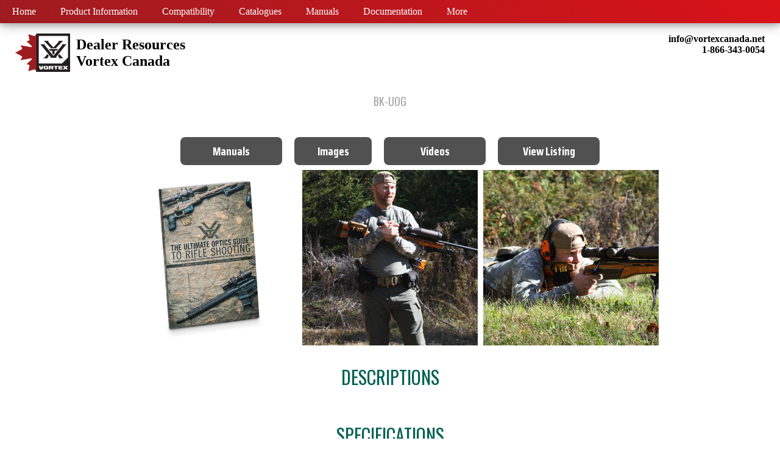

--- FILE ---
content_type: text/html; charset=UTF-8
request_url: https://vortexcanada.xyz/product.php?cat=Books&subcat=Firearm%20Training&sku=BK-UOG
body_size: 2560
content:

<!DOCTYPE html>
<html>

<head>
  <meta charset="utf-8">
  <meta name="viewport" content="initial-scale=1, width=device-width, height=device-height, target-densitydpi=device-dpi">
  <title>Dealer Resources - Vortex Canada</title>
  <link href="css/global.css" rel="stylesheet" type="text/css" />
  <link href="css/product.css" rel="stylesheet" type="text/css" />
  <link rel="preconnect" href="https://fonts.googleapis.com">
  <link rel="preconnect" href="https://fonts.gstatic.com" crossorigin>
  <link href="https://fonts.googleapis.com/css2?family=Lato&family=Oswald&display=swap" rel="stylesheet">
</head>

<body>
  <!--<script src="script.js"></script>-->
  <script src="https://code.jquery.com/jquery-3.6.0.min.js" integrity="sha256-/xUj+3OJU5yExlq6GSYGSHk7tPXikynS7ogEvDej/m4=" crossorigin="anonymous" type="c914b8ebd32a03115f7d0da5-text/javascript"></script>
  
  <style>

    h2 {
        font-family: "Oswald";
        font-size: 30px;
        font-weight: 400;
        text-transform: uppercase;
        color: #006253;
    }
    
    .title-banner h2 {
        color: #000;
    }
    
    h3 {
        font-family: "Oswald";
        font-size: 18px;
        font-weight: 400;
        text-transform: uppercase;
        color: #A7A7A7;
    }
    
    .viewer {
        width: 90%;
        max-width: 900px;
        display: flex;
        margin: 0 auto;
        height: 0;
        overflow: hidden;
        flex-wrap: wrap;
        justify-content: center;
    }
    
    .viewer.active {
        overflow: visible;
        height: auto;
    }
    
    .viewer a {
        display: flex;
        max-width: 300px;
        width: 32%;
        padding: 0.5%;
    }

    .viewer img {
        object-fit: contain;
        height: 100%;
        width: 100%;
    }

  </style>
  
  <style>
    @import url('https://fonts.googleapis.com/css2?family=Saira+Condensed:wght@200;400;700&display=swap');
</style>

<nav id="desktop-nav">
    <ul>
        <li><a href='/'>Home</a></li>
        <li><a href='/product-information.php'>Product Information</a></li>
        <li><a href='/compatibility.php'>Compatibility</a></li>
        <li><a href='/catalogues.php'>Catalogues</a></li>
        <li><a href='/manuals.php'>Manuals</a></li>
        <li><a href='/documentation.php'>Documentation</a></li>
        <li class="dropdown" >
        <a>More</a>
        <div class="dropdown-content">
            <a href='/media.php'>Media Collections</a>
            <a href='/service.php'>Service</a>
            <a href='https://vortexcanada.net'>Main Website</a>
        </div>
        </li>
    </ul>
</nav>


 


<section style="">
    <div class="secondary-header">
        <div class="secondary-left title-logo">
            <img src="https://cdn.mysagestore.com//48547e8e0481f084b129b3e7ea98edaa/contents/global/vortex_logo.png">
            <h1>Dealer Resources<br>Vortex Canada</h1>
        </div>
        <div class="secondary-right contact">
            <p><a href="/cdn-cgi/l/email-protection" class="__cf_email__" data-cfemail="e881868e87a89e879a9c8d908b8986898c89c6868d9c">[email&#160;protected]</a></p>
            <p>1-866-343-0054</p>
        </div>
    </div>
</section>
  <section class="title-banner">
    <div style="max-width: 900px;width:100%;">
      <h2 data-vt-title="BK-UOG"></h2>
      <h3>BK-UOG</h3>
    </div>
  </section>
  </section>

  <section id="download-buttons">
    <div id="download-buttons-container">
        <script data-cfasync="false" src="/cdn-cgi/scripts/5c5dd728/cloudflare-static/email-decode.min.js"></script><script type="c914b8ebd32a03115f7d0da5-text/javascript">
            function showViewer(viewName) {
                document.querySelectorAll(`[data-view-type]`).forEach((v) => {
                    if (v.getAttribute("data-view-type") != viewName) {
                        v.classList.remove(`active`);
                    }
                    
                });
                document.querySelector('[data-view-type=' + viewName + ']').classList.toggle('active');
            }
        </script>
      <a id="manualsLink" class="nav-button" target="_blank" href="/manuals.php">Manuals</a>
      <button class="nav-button" onclick="if (!window.__cfRLUnblockHandlers) return false; showViewer(`image`)" data-cf-modified-c914b8ebd32a03115f7d0da5-="">Images</button>
      <a class="nav-button">Videos</a>
            <a class="nav-button" target="_blank" href="https://www.vortexcanada.net/product_search/?q=BK-UOG">View Listing</a>
    </div>
  </section>
  <section class="viewer" data-view-type="image">
    <a href="Adobe/Category/Books/Firearm Training/BK-UOG/BK-UOG@1.jpg" target="_blank"><img src="Adobe/Category/Books/Firearm Training/BK-UOG/BK-UOG@1.jpg" /></a><a href="Adobe/Category/Books/Firearm Training/BK-UOG/BK-UOG@2.jpg" target="_blank"><img src="Adobe/Category/Books/Firearm Training/BK-UOG/BK-UOG@2.jpg" /></a><a href="Adobe/Category/Books/Firearm Training/BK-UOG/BK-UOG@3.jpg" target="_blank"><img src="Adobe/Category/Books/Firearm Training/BK-UOG/BK-UOG@3.jpg" /></a><script type="c914b8ebd32a03115f7d0da5-text/javascript">showViewer(`image`);</script>  </section>
  
  <section class="viewer" data-view-type="promo">
      </section>


  <section data-content='descriptions' class="" style="flex-direction: column;">
    <h2>Descriptions</h2>
    <div style="max-width: 900px;width:95%;">
      <div data-vt-description="BK-UOG"></div>
    </div>
  </section>
  
  <section data-content='specifications' class="" style="flex-direction: column;">
    <h2>Specifications</h2>
    <div style="display: flex;width: 95%;margin: auto;max-width: 900px;gap: 2rem;">
      <div style="max-width: 400px;width:50%;">
        <div data-vt-specifications="BK-UOG"></div>
        <div data-vt-dimensions="BK-UOG"></div>
      </div>
      <div style="max-width: 580px;width:50%;">
        <div data-vt-included="BK-UOG"></div>
      </div>
    </div>
  </section>
  
  <section data-content='features' class="" style="flex-direction: column;margin-bottom: 45px;">
    <h2>Features</h2>
    <div style="max-width: 900px;width:95%;">
      <div data-vt-features="BK-UOG"></div>
    </div>
  </section>

  
  <script src="https://vortexcanada.xyz/Adobe/API/Product%20Information/api.js?v=0.0.54" type="c914b8ebd32a03115f7d0da5-text/javascript"></script>

  <script type="c914b8ebd32a03115f7d0da5-text/javascript">
    vtData.then((data) => {
        console.log(data["BK-UOG"].region.canada.en.specifications);
        
        manuals = {};
        
        
        if (!data["BK-UOG"].region.canada.en.manuals && !data["BK-UOG"].region.canada.fr.manuals) {
            document.querySelector("#manualsLink").style.display = 'none';
        } else {
            Object.assign(manuals, data["BK-UOG"].region.canada.en.manuals, data["BK-UOG"].region.canada.fr.manuals);
            document.querySelector("#manualsLink").href += "?manuals=" + Object.entries(manuals).map((arr) => arr[1]).filter(Boolean).join(',');
        }
        
        if (!data["BK-UOG"].region.canada.en.specifications && !data["BK-UOG"].region.canada.fr.specifications) {
            document.querySelector("[data-content='specifications']").style.display = 'none';
        }
        
        if (!data["BK-UOG"].tags || data["BK-UOG"].tags.length == 0) {
            document.querySelector("[data-content='features']").style.display = 'none';
        }
    })
  </script>
  <div style="padding: 20px;"></div>
  <footer>
    <div id="footer-container">
        <ul style="align-items: flex-end;">
            <li>Vortex Canada</li>
            <li>45 Airpark Place, Unit 5</li>
            <li>Guelph, ON N1L 1B2</li>
        </ul>
        <img src="https://cdn.mysagestore.com//48547e8e0481f084b129b3e7ea98edaa/contents/global/vortex_logo.png">
        <ul style="align-items: flex-start;">
            <li>1-866-343-0054</li>
            <li><a style="text-decoration:none;color:#FFF;" href="/cdn-cgi/l/email-protection#50393e363f10263f2224352833313e3134317e3e3524"><span class="__cf_email__" data-cfemail="0960676f66497f667b7d6c716a6867686d6827676c7d">[email&#160;protected]</span></a></li>
            <li><a style="text-decoration:none;color:#FFF;" href='https://vortexcanada.net'>www.vortexcanada.net</a></li>
        </ul>
    </div>
</footer><script data-cfasync="false" src="/cdn-cgi/scripts/5c5dd728/cloudflare-static/email-decode.min.js"></script><script src="/cdn-cgi/scripts/7d0fa10a/cloudflare-static/rocket-loader.min.js" data-cf-settings="c914b8ebd32a03115f7d0da5-|49" defer></script><script defer src="https://static.cloudflareinsights.com/beacon.min.js/vcd15cbe7772f49c399c6a5babf22c1241717689176015" integrity="sha512-ZpsOmlRQV6y907TI0dKBHq9Md29nnaEIPlkf84rnaERnq6zvWvPUqr2ft8M1aS28oN72PdrCzSjY4U6VaAw1EQ==" data-cf-beacon='{"version":"2024.11.0","token":"f82df1c99c784650906a58e8d6f8e677","r":1,"server_timing":{"name":{"cfCacheStatus":true,"cfEdge":true,"cfExtPri":true,"cfL4":true,"cfOrigin":true,"cfSpeedBrain":true},"location_startswith":null}}' crossorigin="anonymous"></script>
</body>

</html>

--- FILE ---
content_type: text/css
request_url: https://vortexcanada.xyz/css/global.css
body_size: 524
content:
html, body {
  display:flex;
  flex-direction:column;
  height: 100vh;
  width: 100%;
  font-family: -apple-system, BlinkMacSystemFont, "Segoe UI";
  margin: 0;
  padding:0;
}

section{
  width:100%;
  display:flex;
  align-items:center;
  justify-content: center;
}


/* ------------- Navigation ------------- */
#desktop-nav{
  position: fixed;
  z-index:100;
  width: 100%;
}

#desktop-nav ul{
  display:flex;
  flex-direction: row;
  width: 100%;
  margin: 0;
  padding:0;
  justify-content:flex-start;
  background-color:#9E1C20;
  align-items: center;
  background-image: linear-gradient(45deg, #9E1C20, #d91218);
  box-shadow: 0 4px 8px 0 rgb(0 0 0 / 20%), 0 6px 20px 0 rgb(0 0 0 / 19%);
}

#desktop-nav li{
  display: flex;
  margin: 0;
}

#desktop-nav a{
  text-decoration: none;
  color:#FFF;
  font-weight: 500;
  padding: 10px 20px;
}

#desktop-nav a:hover{
  background-color: #d9262c;
}

.dropdown {
  position: relative;
  display: inline-block;
}

.dropdown-content {
  display: none;
  position: absolute;
  background-color: #fdfdfd;
  color: #212121;
  box-shadow: 0px 8px 16px 0px rgb(0 0 0 / 20%);
  z-index: 1;
  margin-top: 2.3em;
  white-space: nowrap;
  border: none;
  border-radius: 0.5rem;
  overflow: hidden;
}

.dropdown:hover .dropdown-content {
  display: flex;
  flex-direction:column;
}

.dropdown-content a{
  color: #000!important;
  background-color: #fdfdfd;
}

.dropdown-content a:hover{
  color: #000!important;
  background-color: #eee!important;
}

.link {
  color: #222;
  text-decoration: none;
}

/* ------------- Headers ------------- */

.primary-header{
  flex-direction: row;
  align-items: center;
  justify-content: center;
  margin-top:45px;
}
.primary-header img{
  width: 20%;
  margin-right:10px;
  min-width: 107px;
}

.primary-header h1{
  font-weight: 500;
  font-size: xx-large;
}

.secondary-header{
  width:100%;
  display:flex;
  flex-direction: row;
  justify-content: space-between;
  padding: 10px 25px;
  margin-top:45px;
}

.secondary-header img{
  width: 13%;
  margin-right:10px;
  min-width: 84px;
}

.title-logo{
  display:flex;
  flex-direction:row;
  align-items: center;
}

.title-logo h1{
  margin:0;
}

.contact p {
  font-weight: bold;
  margin: 0;
  text-align: right;
}


/* ------------- Banners ------------- */
.title-banner{
  font-size:larger;
  font-weight:bold;
  display: flex;
  align-items:center;
  flex-direction: column;
}

.title-banner h2, .title-banner h3{
  text-align: center;
}


/* ------------- Buttons ------------- */

.nav-button{
  background-color: #515151;
  color: #ffffff;
  border: none;
  border-radius: 0.5rem;
  padding: 8px 20px;
  width: 127px;
  margin: 3px 10px;
  text-decoration: none;
  white-space: nowrap;
  display: flex;
  justify-content: center;
  font-family: "Saira Condensed";
  font-weight:bold;
  font-size: larger;
  cursor:pointer;
  align-items:center;
}

.nav-button:hover {
  background-color: #cb1111;
  box-shadow: 0 4px 8px 0 rgb(0 0 0 / 20%), 0 6px 20px 0 rgb(0 0 0 / 19%);
}

.section-container{
  width: 80%;
  max-width:600px;
  display: flex;
}

#redirect-container{
  display: flex;
  flex-direction: row;
  align-items: center;
  justify-content: center;
  flex-wrap: wrap;
  padding: 0px 20px;
}

.primary-action, .secondary-action{
  color: #ffffff;
  border: none;
  border-radius: 0.5rem;
  padding: 10px 20px;
  width: 147px;
  margin: 3px 10px;
  text-decoration: none;
  white-space: nowrap;
  display: flex;
  justify-content: center;
  cursor: pointer;
  font-size: medium;
  font-family: "Saira Condensed";
}
.secondary-action{
  background-image: linear-gradient(135deg, #000, #303030);
}

.primary-action{
  background-image: linear-gradient(135deg, #EF3232, #A52020);
}


/* ------------- Content ------------- */

.description p{
  width: 80%;
  max-width:650px;
}


.wide p{
  width: 80%;
  max-width:730px;
}


/* ------------- Footer ------------- */

#footer-container{
  display:flex;
  flex-direction:row;
  justify-content: center;
  align-items: center;
}

#footer-container ul{
  display:flex;
  flex-direction:column;
  list-style-type:none;
  padding: 0;
}

#footer-container img{
  width: 108px;
  margin:34px;
  min-width: 107px;
}

footer{
  display: flex;
  flex-direction: column;
  align-items: center;
	margin-top: auto;
  background-color: #212121;
  width: 100%;
  color: #FFF;
  font-size: large;
}

--- FILE ---
content_type: text/css
request_url: https://vortexcanada.xyz/css/product.css
body_size: -411
content:
#download-buttons-container{
  display: flex;
  margin-top: 25px;
  flex-wrap: wrap;
  align-items: center;
  justify-content: center;
}

#viewer{
  display:none;
  flex-direction: column;
}

#viewer-container{
  display:flex;
  flex-wrap: wrap;
  align-items: center;
  justify-content: center;
}


--- FILE ---
content_type: text/javascript
request_url: https://vortexcanada.xyz/Adobe/API/Product%20Information/api.js?v=0.0.54
body_size: 1218
content:
let skus = [];
document.querySelectorAll("[data-vt-description], [data-vt-specifications], [data-vt-dimensions], [data-vt-included]").forEach((node) => {
  skus.push(node.getAttribute("data-vt-description"));
  skus.push(node.getAttribute("data-vt-specifications"));
  skus.push(node.getAttribute("data-vt-dimensions"));
  skus.push(node.getAttribute("data-vt-included"));
});

skus = [...new Set(skus.filter((v) => v))];

var raw = JSON.stringify({
  "skus": skus
});

var requestOptions = {
  method: 'POST',
  cache: "no-cache",
  body: raw,
};

let main = async function() {
    const response = await fetch("https://vortexcanada.xyz/Adobe/API/Product%20Information/api.php?", requestOptions)
    data = await response.json();

    data = data.documents.reduce((a, v) => ({ ...a, [v.sku]: v }), {});

    // Adds the description into the div
    document.querySelectorAll("[data-vt-description]").forEach((node) => {
        let info = data[node.getAttribute("data-vt-description")];
        if (info.region.canada.en.description) {
            node.innerHTML = "<p>" + info.region.canada.en.description + "</p>";
        }
    });
    
    document.querySelectorAll("[data-vt-title]").forEach((node) => {
        let info = data[node.getAttribute("data-vt-title")];
        if (info.region.canada.en.title) {
            node.innerHTML = info.region.canada.en.title;
        }
    });


    // Adds the css for default styling of tables
    document.head.insertAdjacentHTML("beforeend", `
      <style type="text/css">
        [data-vt-description], [data-vt-specifications],
        [data-vt-dimensions], [data-vt-included], [data-vt-features], .features {
          font-family: 'Lato', sans-serif;
          color: #111827;
          width: 100%;
        }

      
        .specTable {
          border-collapse: collapse;
          font-size:14px;
          width: 100%;
        }
        .specTable tr{
          border-bottom: 1px solid #dfdfdf;
        }
        .specTable tbody tr:last-child {
          border-bottom: 0;
        }
        .specTable td {
          padding: 0.5rem;
        }
        .specTable td:first-child {
          padding-left: 0;
        }
        .specTable td:last-child {
          padding-right: 0;
        }
        .specTable a {
          text-decoration: none;
          color: #a8a8a8;
        }


        details.features {
          font-size: 14px;
        }
        details.features > table {
          border-collapse: collapse;
          width: 100%;
        }
        details.features > table tr {
          border-bottom: 1px solid #dfdfdf;
        }
        details.features > table tbody tr:last-child {
          border-bottom: 0;
        }
        details.features > table td {
          padding: 0.5rem;
        }
        details.features > table td:first-child {
          padding-left: 0;
        }
        details.features > table td:last-child {
          padding-right: 0;
        }
        details.features > summary > h4 {
          font-family: 'Oswald', sans-serif;
          font-size: 18px;
          text-transform: uppercase;
          font-weight: 500;
          line-height: 32px;
          margin: 0;
        }
        details.features > summary:hover {
          background-color: #ededed;
          border-radius: 0.25rem 0.25rem 0 0;
        }
        details.features > summary::after {
          content: '';
          width: 14px;
          height: 14px;
          right: 0;
          background-image: url(https://vortexcanada.xyz/Adobe/wysiwyg/UI/dropdown.webp);
          background-size: contain;
          background-position: center;
          background-repeat: no-repeat;
          transition: 0.5s;
        }
        details[open].features > summary::after {
          transform: rotate(-180deg);
        }
        details.features > summary {
          display: flex;
          border-bottom: 1px solid black;
          padding: 0 16px;
          cursor: pointer;
          justify-content: space-between;
          align-items: center;
        }
        details.features > summary::-webkit-details-marker {
          display: none;
        }


        #included-table {
          max-width: 400px;
          margin:auto;
        }
        #included-table h6 {
          font-family: 'Oswald';
          font-size: 16px;
          color: #fff;
          background-color: #006253;
          padding: 4px 12px;
          margin: 4px 0;
        }
        #included-table ul {
          color: #fff;
          background-color: #4c4c4c;
          padding: 4px 12px;
          margin: 0;
        }
        #included-table ul li {
          margin: 0px 16px;
          font-size: 15px;
        }
        #included-table ul li::marker {
          color: #fff;
        }
      </style>`
    );


    // Adds the specifications
    document.querySelectorAll("[data-vt-specifications]").forEach((node) => {
        let specTable = document.createElement("table");
        specTable.classList.add("specTable");
        
        var specsExist = false, manualsExist = false, sizeChartsExist = false;
      
        let info = data[node.getAttribute("data-vt-specifications")];
        if (info.region.canada.en.specifications) {
            console.log(info.region.canada.en.specifications);
            Object.entries(info.region.canada.en.specifications).forEach(
                ([key, value]) => {
                    let newRow = specTable.insertRow();
                    newRow.insertAdjacentHTML('beforeend', '<td>' + key + '</td><td>' + value + '</td>');
                }
            );
            
            specsExist = true;
        }
        
        if (info.region.canada.en.manuals) {
            console.log(info.region.canada.en.manuals);
            Object.entries(info.region.canada.en.manuals).forEach(
                ([key, value]) => {
                    let newRow = specTable.insertRow();
                    newRow.insertAdjacentHTML('beforeend', '<td>' + key + '</td><td>' + value + '</td>');
                }
            );
            
            manualsExist = true;
        }
        
                
        if (info.region.canada.en.size_chart) {
            console.log(info.region.canada.en.size_chart);
            Object.entries(info.region.canada.en.size_chart).forEach(
                ([key, value]) => {
                    let newRow = specTable.insertRow();
                    newRow.insertAdjacentHTML('beforeend', '<td>' + key + '</td><td><a href="https://vortexcanada.xyz/Adobe/Documents/Clothing_Size_Charts/' + value + '.pdf">View PDF</a></td>');
                }
            );
            
            sizeChartsExist = true;
        }
        
        if (specsExist || manualsExist || sizeChartsExist) {
            node.append(specTable);
        }
    });


    // Adds the feature tables and sorts the elements
    let currentFeatureGroups = [];
    document.querySelectorAll("[data-vt-features]").forEach((node) => {
        let info = data[node.getAttribute("data-vt-features")];
        if (info.tags) {
          info.tags.forEach((feature) => {
            if (!currentFeatureGroups.includes(feature.type)) {
              node.insertAdjacentHTML('beforeend',
                '<details class="features">' +
                '<summary><h4>' + feature.type + '</h4></summary>' +
                '<table type="' + feature.type + '""><tbody></tbody></table>' +
                '</details>'
              );
              currentFeatureGroups.push(feature.type);
            }
    
            document.querySelector('table[type="' + feature.type + '"] tbody').insertAdjacentHTML('beforeend', '<tr><td>' + feature.tag + '</td><td>' + feature.en + '</td></tr>');
          });
        }
    });

    document.querySelectorAll("[data-vt-dimensions]").forEach((node) => {
      let info = data[node.getAttribute("data-vt-dimensions")];
    });


    document.querySelectorAll("[data-vt-included]").forEach((node) => {
      let info = data[node.getAttribute("data-vt-included")];
      if(info.region.canada.en.included && info.region.canada.en.included.length !== 0) {
        node.insertAdjacentHTML('beforeend', `
        <div id="included-table">
            <h6>Included in the Box</h6>
            <ul><li>${info.region.canada.en.included.join('</li><li>')}</li></ul>
        </div>
        `)
      }
    });
    
    return data;
}

vtData = main();


